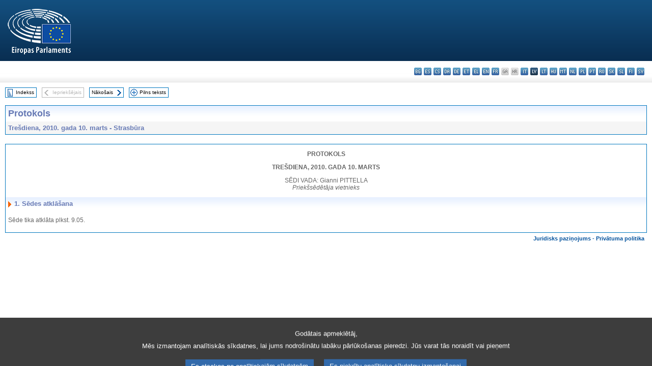

--- FILE ---
content_type: text/html; charset=UTF-8
request_url: https://www.europarl.europa.eu/doceo/document/PV-7-2010-03-10-ITM-001_LV.html
body_size: 1859
content:
<!DOCTYPE html>
<html lang="en">
<head>
    <meta charset="utf-8">
    <meta name="viewport" content="width=device-width, initial-scale=1">
    <title></title>
    <style>
        body {
            font-family: "Arial";
        }
    </style>
    <script type="text/javascript">
    window.awsWafCookieDomainList = [];
    window.gokuProps = {
"key":"AQIDAHjcYu/GjX+QlghicBgQ/7bFaQZ+m5FKCMDnO+vTbNg96AGm/0wYrfHTfMU9xfAthKwuAAAAfjB8BgkqhkiG9w0BBwagbzBtAgEAMGgGCSqGSIb3DQEHATAeBglghkgBZQMEAS4wEQQMnG1hb+anpX7IYMNxAgEQgDv8tjuI2GxuGtGPtPMbnwRq7JNpuTtFeCQRYC5bepT8I22os4zSZixY46h65Vp9nVYEes9dZnTEJtmdnQ==",
          "iv":"D549BAAA9AAAETJc",
          "context":"atE3G1oLAoU6eXeRKCxyWW3t9EfrS6MXF4YlKukf5aI/7wBmwsMIWEpHxbdJCD7NuzexUXP52n7Q5RdxdzujZXxiM6Lr52QOu2o4+vh8Ul9Oed4EAlElTkp70H4+rJ8/Q2ywYcuVU/o3W7AIOML13vkN2holWevgIaxygB+Y3Rm4lIFDQCsvrHwYY5wuN2ZwteuHvsi5JvD3rBTqfa9Li6+PikXTKBvmFYvZdr07nmAnP/jg//GAFFcVbm+wUi3x+M+3C/+0Rpl9Lu5HTpma7EQkyEKI2ZvvvEcTQ4rOq72YJS9NPvSysvZ06sZT/RL3AmYtY+49Q6NV48EdDEU9ZpakF75+aEYjSqbSmstnSF0m8HbWblHzAI/9NmOK24e9UW6+pnUIKNNS5zxecw=="
};
    </script>
    <script src="https://e3c1b12827d4.5ce583ec.us-east-2.token.awswaf.com/e3c1b12827d4/d7f65e927fcd/f9998b2f6105/challenge.js"></script>
</head>
<body>
    <div id="challenge-container"></div>
    <script type="text/javascript">
        AwsWafIntegration.saveReferrer();
        AwsWafIntegration.checkForceRefresh().then((forceRefresh) => {
            if (forceRefresh) {
                AwsWafIntegration.forceRefreshToken().then(() => {
                    window.location.reload(true);
                });
            } else {
                AwsWafIntegration.getToken().then(() => {
                    window.location.reload(true);
                });
            }
        });
    </script>
    <noscript>
        <h1>JavaScript is disabled</h1>
        In order to continue, we need to verify that you're not a robot.
        This requires JavaScript. Enable JavaScript and then reload the page.
    </noscript>
</body>
</html>

--- FILE ---
content_type: text/html;charset=UTF-8
request_url: https://www.europarl.europa.eu/doceo/document/PV-7-2010-03-10-ITM-001_LV.html
body_size: 2847
content:
<!DOCTYPE html PUBLIC "-//W3C//DTD XHTML 1.0 Transitional//EN" "http://www.w3.org/TR/xhtml1/DTD/xhtml1-transitional.dtd">
<html xmlns="http://www.w3.org/1999/xhtml" xml:lang="lv" lang="lv"><head><meta http-equiv="Content-Type" content="text/html; charset=UTF-8" /><meta http-equiv="Content-Language" content="lv" />

<title>Protokols - Sēdes atklāšana - Trešdiena, 2010. gada 10. marts</title><meta name="title" content="Protokols - Sēdes atklāšana - Trešdiena, 2010. gada 10. marts" /><meta name="language" content="lv" />

<meta name="robots" content="index, follow, noodp, noydir, notranslate" /><meta name="copyright" content="© Eiropas Savienība, 2010. gads. Avots — Eiropas Parlaments" /><meta name="available" content="10-03-2010" /><meta name="sipade-leg" content="7" /><meta name="sipade-type" content="PV" /><meta property="og:title" content="Protokols - Sēdes atklāšana - Trešdiena, 2010. gada 10. marts" /><meta property="og:image" content="https://www.europarl.europa.eu/website/common/img/icon/sharelogo_facebook.jpg" />

<link rel="canonical" href="https://www.europarl.europa.eu/doceo/document/PV-7-2010-03-10-ITM-001_LV.html" />

<link href="/doceo/data/css/style_common.css" rel="stylesheet" type="text/css" /><link href="/doceo/data/css/style_common_print.css" rel="stylesheet" type="text/css" /><link href="/doceo/data/css/style_sipade.css" rel="stylesheet" type="text/css" /><link href="/doceo/data/css/style_activities.css" rel="stylesheet" type="text/css" /><link href="/doceo/data/css/common_sides.css" type="text/css" rel="stylesheet" /><link href="/doceo/data/css/style_sipade_oj_sched.css" type="text/css" rel="stylesheet" />
<script src="/doceo/data/js/overlib.js" type="text/javascript"> </script>
<script src="/doceo/data/js/swap_images.js" type="text/javascript"> </script>
<script src="/doceo/data/js/sipade.js" type="text/javascript"> </script>
<script src="/doceo/data/js/jquery-1.4.4.js" type="text/javascript"> </script><script src="/doceo/data/js/selectPvVotSec.js" type="text/javascript"> </script>
<script src="/doceo/data/js/sipade-OJ-SYN.js" type="text/javascript"> </script><!--ATI analytics script--><script type="text/javascript" data-tracker-name="ATInternet" defer data-value="/website/webanalytics/ati-doceo.js" src="//www.europarl.europa.eu/website/privacy-policy/privacy-policy.js" ></script></head><body bgcolor="#FFFFFF"><div id="overDiv" style="position:absolute; visibility:hidden; z-index:1000;"> </div><a name="top"></a><table cellpadding="0" cellspacing="0" border="0" width="100%"><tr><td><div id="header_sides" class="new">
<a href="/portal/lv"><img alt="Uz Europarl portālu" title="Uz Europarl portālu" src="/doceo/data/img/EP_logo_neg_LV.png" /></a><h3 class="ep_hidden">Choisissez la langue de votre document :</h3><ul class="language_select">
            <li><a title="bg - български" class="bg on" href="/doceo/document/PV-7-2010-03-10-ITM-001_BG.html">bg - български</a></li>
            <li><a title="es - español" class="es on" href="/doceo/document/PV-7-2010-03-10-ITM-001_ES.html">es - español</a></li>
            <li><a title="cs - čeština" class="cs on" href="/doceo/document/PV-7-2010-03-10-ITM-001_CS.html">cs - čeština</a></li>
            <li><a title="da - dansk" class="da on" href="/doceo/document/PV-7-2010-03-10-ITM-001_DA.html">da - dansk</a></li>
            <li><a title="de - Deutsch" class="de on" href="/doceo/document/PV-7-2010-03-10-ITM-001_DE.html">de - Deutsch</a></li>
            <li><a title="et - eesti keel" class="et on" href="/doceo/document/PV-7-2010-03-10-ITM-001_ET.html">et - eesti keel</a></li>
            <li><a title="el - ελληνικά" class="el on" href="/doceo/document/PV-7-2010-03-10-ITM-001_EL.html">el - ελληνικά</a></li>
            <li><a title="en - English" class="en on" href="/doceo/document/PV-7-2010-03-10-ITM-001_EN.html">en - English</a></li>
            <li><a title="fr - français" class="fr on" href="/doceo/document/PV-7-2010-03-10-ITM-001_FR.html">fr - français</a></li>
            <li class="ga" title="ga - Gaeilge">ga - Gaeilge</li>
            <li class="hr" title="hr - hrvatski">hr - hrvatski</li>
            <li><a title="it - italiano" class="it on" href="/doceo/document/PV-7-2010-03-10-ITM-001_IT.html">it - italiano</a></li>
            <li class="lv selected" title="lv - latviešu valoda">lv - latviešu valoda</li>
            <li><a title="lt - lietuvių kalba" class="lt on" href="/doceo/document/PV-7-2010-03-10-ITM-001_LT.html">lt - lietuvių kalba</a></li>
            <li><a title="hu - magyar" class="hu on" href="/doceo/document/PV-7-2010-03-10-ITM-001_HU.html">hu - magyar</a></li>
            <li><a title="mt - Malti" class="mt on" href="/doceo/document/PV-7-2010-03-10-ITM-001_MT.html">mt - Malti</a></li>
            <li><a title="nl - Nederlands" class="nl on" href="/doceo/document/PV-7-2010-03-10-ITM-001_NL.html">nl - Nederlands</a></li>
            <li><a title="pl - polski" class="pl on" href="/doceo/document/PV-7-2010-03-10-ITM-001_PL.html">pl - polski</a></li>
            <li><a title="pt - português" class="pt on" href="/doceo/document/PV-7-2010-03-10-ITM-001_PT.html">pt - português</a></li>
            <li><a title="ro - română" class="ro on" href="/doceo/document/PV-7-2010-03-10-ITM-001_RO.html">ro - română</a></li>
            <li><a title="sk - slovenčina" class="sk on" href="/doceo/document/PV-7-2010-03-10-ITM-001_SK.html">sk - slovenčina</a></li>
            <li><a title="sl - slovenščina" class="sl on" href="/doceo/document/PV-7-2010-03-10-ITM-001_SL.html">sl - slovenščina</a></li>
            <li><a title="fi - suomi" class="fi on" href="/doceo/document/PV-7-2010-03-10-ITM-001_FI.html">fi - suomi</a></li>
            <li><a title="sv - svenska" class="sv on" href="/doceo/document/PV-7-2010-03-10-ITM-001_SV.html">sv - svenska</a></li>
        </ul></div></td></tr><tr><td style="padding:10px;"><table width="100%" border="0" cellspacing="0" cellpadding="0"><tr><td><table border="0" align="left" cellpadding="0" cellspacing="0"><tr><td><table border="0" cellspacing="0" cellpadding="0" class="buttondocwin"><tr><td><a href="/doceo/document/PV-7-2010-03-10-TOC_LV.html"><img src="/doceo/data/img/navi_index.gif" width="16" height="16" border="0" align="absmiddle" alt="" /></a></td><td valign="middle"> <a href="/doceo/document/PV-7-2010-03-10-TOC_LV.html" title="Indekss">Indekss</a> </td></tr></table></td><td><img src="/doceo/data/img/spacer.gif" width="10" height="8" alt="" /></td><td><table border="0" cellspacing="0" cellpadding="0" class="buttondocwin_invisible"><tr><td><img src="/doceo/data/img/navi_previous_grey.gif" width="16" height="16" border="0" align="absmiddle" alt="" /></td><td valign="middle"> Iepriekšējais </td></tr></table></td><td><img src="/doceo/data/img/spacer.gif" width="10" height="8" alt="" /></td><td><table border="0" cellspacing="0" cellpadding="0" class="buttondocwin"><tr><td valign="middle"> <a href="/doceo/document/PV-7-2010-03-10-ITM-002_LV.html" title="Nākošais">Nākošais</a> </td><td><a href="/doceo/document/PV-7-2010-03-10-ITM-002_LV.html"><img src="/doceo/data/img/navi_next.gif" width="16" height="16" border="0" align="absmiddle" alt="" /></a></td></tr></table></td><td><img src="/doceo/data/img/spacer.gif" width="10" height="8" alt="" /></td><td><table border="0" cellspacing="0" cellpadding="0" class="buttondocwin"><tr><td><a href="/doceo/document/PV-7-2010-03-10_LV.html"><img src="/doceo/data/img/navi_moredetails.gif" width="16" height="16" border="0" align="absmiddle" alt="" /></a></td><td valign="middle"> <a href="/doceo/document/PV-7-2010-03-10_LV.html" title="Pilns teksts">Pilns teksts</a> </td></tr></table></td><td><img src="/doceo/data/img/spacer.gif" width="10" height="8" alt="" /></td></tr><tr><td><img src="/doceo/data/img/spacer.gif" width="10" height="15" alt="" /></td></tr></table></td></tr></table><div xmlns:text="http://openoffice.org/2000/text" xmlns:xlink="http://www.w3.org/1999/xlink" xmlns:table="http://openoffice.org/2000/table" xmlns:fo="http://www.w3.org/1999/XSL/Format" xmlns:style="http://openoffice.org/2000/style" style="display:none" id="refhidden">PV-7-2010-03-10</div><div xmlns:text="http://openoffice.org/2000/text" xmlns:xlink="http://www.w3.org/1999/xlink" xmlns:table="http://openoffice.org/2000/table" xmlns:fo="http://www.w3.org/1999/XSL/Format" xmlns:style="http://openoffice.org/2000/style" style="display:none" id="lgNavhidden">LV</div><div xmlns:text="http://openoffice.org/2000/text" xmlns:xlink="http://www.w3.org/1999/xlink" xmlns:table="http://openoffice.org/2000/table" xmlns:fo="http://www.w3.org/1999/XSL/Format" xmlns:style="http://openoffice.org/2000/style" style="display:none" id="lgDochidden">LV</div><div xmlns:text="http://openoffice.org/2000/text" xmlns:xlink="http://www.w3.org/1999/xlink" xmlns:table="http://openoffice.org/2000/table" xmlns:fo="http://www.w3.org/1999/XSL/Format" xmlns:style="http://openoffice.org/2000/style" style="display:none" id="typeSourcehidden">iPlPv_Itm</div>

<table xmlns:text="http://openoffice.org/2000/text" xmlns:xlink="http://www.w3.org/1999/xlink" xmlns:table="http://openoffice.org/2000/table" xmlns:fo="http://www.w3.org/1999/XSL/Format" xmlns:style="http://openoffice.org/2000/style" width="100%" border="0" cellpadding="5" cellspacing="0" class="doc_box_header">
<tr><td align="left" valign="top" style="background-image:url(/doceo/data/img/gradient_blue.gif)" class="title_TA">Protokols</td><td align="right" valign="top" style="background-image:url(/doceo/data/img/gradient_blue.gif)"></td></tr>
<tr><td class="doc_title" align="left" valign="top" bgcolor="#F5F5F5">Trešdiena, 2010. gada 10. marts - Strasbūra</td><td class="doc_title" align="right" valign="top" bgcolor="#F5F5F5"></td></tr></table><br xmlns:text="http://openoffice.org/2000/text" xmlns:xlink="http://www.w3.org/1999/xlink" xmlns:table="http://openoffice.org/2000/table" xmlns:fo="http://www.w3.org/1999/XSL/Format" xmlns:style="http://openoffice.org/2000/style" />


<table xmlns:text="http://openoffice.org/2000/text" xmlns:xlink="http://www.w3.org/1999/xlink" xmlns:table="http://openoffice.org/2000/table" xmlns:fo="http://www.w3.org/1999/XSL/Format" xmlns:style="http://openoffice.org/2000/style" width="100%" border="0" cellpadding="0" cellspacing="0" class="doc_box_header" style="padding-bottom:5px"><tr valign="top"><td>
<p class="contents" style="margin-left:5px;margin-right:5px;text-align:center;"><span style="font-weight:bold;">PROTOKOLS</span><span style="font-weight:bold;"> </span></p>
<p class="contents" style="margin-left:5px;margin-right:5px;text-align:center;font-weight:bold;">TREŠDIENA, 2010. GADA 10. MARTS</p>
<p class="contents" style="margin-left:5px;margin-right:5px;text-align:center;">SĒDI VADA: Gianni PITTELLA<br /><span style="font-style:italic;">Priekšsēdētāja vietnieks</span></p>
<table width="100%" border="0" cellpadding="5" cellspacing="0">
<tr valign="top" style="padding-bottom:0px;padding-left:5px;padding-right:5px;padding-top:5px"><td align="left" style="background-image:url(/doceo/data/img/gradient_blue.gif)" class="doc_title"><img src="/doceo/data/img/arrow_title_doc.gif" width="8" height="14" border="0" align="absmiddle" alt="" /> 1. Sēdes atklāšana</td></tr></table>
<p class="contents" style="margin-left:5px;margin-right:5px;font-weight:normal;"><span>Sēde tika atklāta plkst.</span> 9.05.</p></td></tr></table><table width="100%" border="0" cellspacing="0" cellpadding="5"><tr class="footerdocwin"><td></td><td align="right"><a target="_blank" href="/legal-notice/lv">Juridisks paziņojums</a> - <a target="_blank" href="/privacy-policy/lv">Privātuma politika</a></td></tr></table></td></tr></table></body></html>

--- FILE ---
content_type: application/javascript
request_url: https://www.europarl.europa.eu/doceo/data/js/selectPvVotSec.js
body_size: 1214
content:
// 

$(document).ready(function() {
	
	$("[id*='insertVot']").click(function(e){

		selectionPvSecAnn= {};

		selectionPvSecAnn["reference"] = $("#refhidden").text();
		selectionPvSecAnn["langNav"] = $("#lgNavhidden").text();
		selectionPvSecAnn["langDoc"] = $("#lgDochidden").text();
		selectionPvSecAnn["typeSource"] = $("#typeSourcehidden").text();


		// Sélectionne tous les éléments div dont l'ID commence par "addSeparatorVot"
		var divs = document.querySelectorAll('[id^="addSeparatorVot"]');
		// Parcourt chaque div et ajouter son contenu à la liste
		 var addSeparatorVot = [];
		 divs.forEach(function(div) {
			  // Ajoute le contenu de la div à la liste
			  addSeparatorVot.push(div.textContent || div.innerText);
			});
		selectionPvSecAnn["addSeparatorVot"]=addSeparatorVot;

		const idElement = $(this).attr('id');
		const indexOfInsertVot = idElement.indexOf('insertVot');
		const textAfterInsertVot = idElement.slice(indexOfInsertVot + 'insertVot'.length);	
		selectionPvSecAnn["section"] = textAfterInsertVot;

		let divId = 'divVot' + textAfterInsertVot;
		let imgId = 'imgVot' + textAfterInsertVot;
		
		if (document.getElementById(divId).childElementCount === 0 && document.getElementById(divId).textContent === '' ) {
			
			// Ici on appelle via Ajax leservice DOCEO pour récupérer le contenu du VOT correspondant 
			$('#ajax-loading-vot'+selectionPvSecAnn["section"]).show(); // afficher loading spinner

			performAjaxRequestSect(selectionPvSecAnn);
			
			document.getElementById(divId).classList.remove("item_vot_display_none");
			document.getElementById(imgId).src = "/doceo/data/img/less.png";
		
		} else {

			// On affiche le contenu HTML du tableau VOT sans rappeler le service DOCEO	
			if (document.getElementById(divId).classList.contains('item_vot_display_none')) {
				document.getElementById(divId).classList.remove("item_vot_display_none");
				document.getElementById(imgId).src = "/doceo/data/img/less.png";
			} else {
				document.getElementById(divId).classList.add("item_vot_display_none");
				document.getElementById(imgId).src = "/doceo/data/img/more.png";
			}

		}

	});


	//
	// Call AJAX HTTP
	//
	function performAjaxRequestSect(selectionPvSecAnn) {
	  $.ajax({
		type: "POST",
		contentType: "application/json",
		url: "pvsectionann",
		data: JSON.stringify(selectionPvSecAnn),
		success: handleSuccessSect,
		error: handleErrorSect
	  });
	}

	function handleSuccessSect(result) {
	  
	  $('#divVot'+selectionPvSecAnn["section"]).eq(0).html(result);   
	  // retirer loading spinner
	  $('#ajax-loading-vot'+selectionPvSecAnn["section"]).hide(); 
	}

	function handleErrorSect(jqXHR, textStatus, errorThrown) {
		// Affiche l'erreur AJAX	  
		console.log("AJAX Error:", textStatus, errorThrown);
		// Affiche le code d'état HTTP et le texte associé
		console.log("HTTP Status:", jqXHR.status, jqXHR.statusText);
		// Affiche la réponse brute du serveur
		console.log("Server Response:", jqXHR.responseText);
	  
		// retirer loading spinner
		$('#ajax-loading-vot'+selectionPvSecAnn["section"]).hide();
	}

});